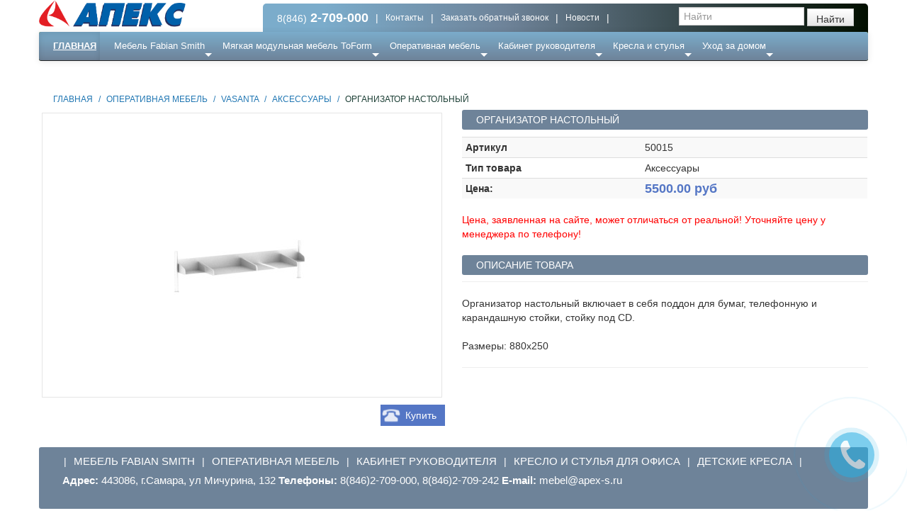

--- FILE ---
content_type: text/html; charset=utf-8
request_url: http://apex-mebel.ru/catalogue/organizator-nastolnyi-poddon-dlia-bumagtelefonnaia-i-karandashnaia-stoikistoika-pod-cd_512/
body_size: 11213
content:


<!DOCTYPE html>
<!--[if lt IE 7]>      <html lang="ru-ru" class="no-js lt-ie9 lt-ie8 lt-ie7"> <![endif]-->
<!--[if IE 7]>         <html lang="ru-ru" class="no-js lt-ie9 lt-ie8"> <![endif]-->
<!--[if IE 8]>         <html lang="ru-ru" class="no-js lt-ie9"> <![endif]-->
<!--[if gt IE 8]><!--> <html lang="ru-ru" class="no-js"> <!--<![endif]-->
    <head>
        <title>
    Организатор настольный 50015  | Мебель для офиса и дома 
</title>

        <meta http-equiv="content-type" content="text/html; charset=UTF-8" />
        <meta name="created" content="3rd Фев 2026 12:02" />
        <meta name="description" content="
    Организатор настольный включает в себя поддон для бумаг, телефонную и карандашную стойки, стойку под CD.
Размеры: 880х250
" />
        <meta name="keywords" content="" />
        <meta name="viewport" content="width=device-width" />
        <meta name='yandex-verification' content='4b46b724a4578652' />
        
        <link rel="stylesheet" href="/static/oscar/callback/jquery.remodal.css">
        <link rel="stylesheet" href="/static/oscar/callback/callback.css">
        <link rel="stylesheet" href="http://yui.yahooapis.com/combo?pure/0.6.0/forms-nr-min.css&pure/0.6.0/buttons-min.css">
        <!-- Le HTML5 shim, for IE6-8 support of HTML elements -->
        <!--[if lt IE 9]>
        <script src="//html5shim.googlecode.com/svn/trunk/html5.js"></script>
        <![endif]-->

        
            <link rel="shortcut icon" href="/static/oscar/favicon.ico" />
        

        
            
            
                
                
                    
                        <link rel="stylesheet" type="text/css" href="/static/oscar/css/styles.css" />
                        <!--<link rel="stylesheet" type="text/css" href="/static/oscar/css/responsive.css" />-->
                    
                
            
        

        
        

        
    <script>
  (function(i,s,o,g,r,a,m){i['GoogleAnalyticsObject']=r;i[r]=i[r]||function(){
  (i[r].q=i[r].q||[]).push(arguments)},i[r].l=1*new Date();a=s.createElement(o),
  m=s.getElementsByTagName(o)[0];a.async=1;a.src=g;m.parentNode.insertBefore(a,m)
  })(window,document,'script','//www.google-analytics.com/analytics.js','ga');

  ga('create', 'UA-54322071-6', 'auto');
  ga('send', 'pageview');

</script>
    </head>

    <body id="default" class="default modal-open">
        
        
    
    

    
    <header class="header container">
        <div class="page_inner">
            <div class="row">
                <a href="/"><img border="0" alt="ТД Апекс - Мебель для дома и офиса" title="ТД Апекс - Мебель для дома и офиса" src="/static/oscar/Home_files/logo.png" style="width:207px;"></a><small> </small>


                
            </div>
        </div>
        
            


<div class="navbar custom_top_menu " style="overflow: hidden; margin-left: 316px;">
    <div class="navbar-inner" style="background:none; border: none;overflow: hidden">
         <ul class="nav">
            <li style="padding-right: 10px;">8(846)<span><strong class="tel"> 2-709-000</strong></span></li>
            <li><span class="separator"> | </span></li>
            <li><a href="#contacts" role="button" data-toggle="modal">Контакты</a></li>
            <li><span class="separator"> | </span></li>
            <li><a href="#modal">Заказать обратный звонок</a></li>
            <li><span class="separator"> | </span></li>
             <li><a href="/news/" title="Новости">Новости</a></li>
            <li><span class="separator"> | </span></li>

        </ul>
        

<form method="get" action="/search/" class="navbar-form pull-right">
    <input id="id_q" name="q" placeholder="Найти" tabindex="1" type="search" />
    <input type="submit" value="Найти" class="btn" id="btn_q" />
</form>

    </div>
</div>

<div class="navbar primary navbar-static-top navbar-inverse">
    <div class="navbar-inner">

        

        <div class="navbar">
            
                <ul id="browse" class="nav">
		    <li class="active"><a href="/">Главная</a></li>
                    <li class="">
                        <!--<a href="#" class="dropdown-toggle" data-toggle="dropdown">
                            Каталог мебели
                            <b class="caret"></b>
                        </a>-->
                        <!--<ul class="dropdown-menu top-block" data-navigation="dropdown-menu" style="width:500px;">-->
                            
                            <!--<li><a tabindex="-1" href="/catalogue/">Все товары</a></li>-->
                            

                                <!--<li class="divider"></li>-->
                                
                                      
                                      

                                        <li class="dropdown-submenu top_menu level1  ">

                                        
                                            <a class="top_delta  " tabindex="-1" href="/catalogue/category/mebel-fabian-smith_1/">Мебель Fabian Smith</a>
                                        
                                        <ul class="dropdown-menu 1  ">
                                            
                                            
                                    
                                
                                      
                                      
                                                <li class="level2"><a  tabindex="-1" href="/catalogue/category/mebel-fabian-smith/biblioteka-staraia-angliia_2/">Библиотека Старая Англия</a></li>
                                            
                                            
                                    
                                
                                      
                                      
                                                <li class="level84"><a  tabindex="-1" href="/catalogue/category/mebel-fabian-smith/mebel-kabinetnaia_84/">Мебель кабинетная</a></li>
                                            
                                            
                                    
                                
                                      
                                      
                                                <li class="level85"><a  tabindex="-1" href="/catalogue/category/mebel-fabian-smith/miagkaia-mebel_85/">Мягкая мебель</a></li>
                                            
                                            

                                                </ul></li>
                                            
                                    
                                
                                      
                                      

                                        <li class="dropdown-submenu top_menu level180  ">

                                        
                                            <a class="top_delta  " tabindex="-1" href="/catalogue/category/miagkaia-modulnaia-mebel-toform_180/">Мягкая модульная мебель ToForm</a>
                                        
                                        <ul class="dropdown-menu 180  ">
                                            
                                            
                                    
                                
                                      
                                      

                                        <li class="dropdown-submenu top_menu level181  ">

                                        
                                            <a tabindex="-1" href="/catalogue/category/miagkaia-modulnaia-mebel-toform/prostye-resheniia_181/">Простые решения</a>

                                        
                                        <ul class="dropdown-menu 181  ">
                                            
                                            
                                    
                                
                                      
                                      
                                                <li class="level195"><a  tabindex="-1" href="/catalogue/category/miagkaia-modulnaia-mebel-toform/prostye-resheniia/miagkaia-mebel-m1-s_195/">Мягкая мебель M1-S</a></li>
                                            
                                            
                                    
                                
                                      
                                      
                                                <li class="level196"><a  tabindex="-1" href="/catalogue/category/miagkaia-modulnaia-mebel-toform/prostye-resheniia/miagkaia-mebel-m2_196/">Мягкая мебель M2</a></li>
                                            
                                            
                                    
                                
                                      
                                      
                                                <li class="level199"><a  tabindex="-1" href="/catalogue/category/miagkaia-modulnaia-mebel-toform/prostye-resheniia/miagkaia-mebel-m3_199/">Мягкая мебель М3</a></li>
                                            
                                            
                                    
                                
                                      
                                      
                                                <li class="level197"><a  tabindex="-1" href="/catalogue/category/miagkaia-modulnaia-mebel-toform/prostye-resheniia/miagkaia-mebel-m6_197/">Мягкая мебель M6</a></li>
                                            
                                            

                                                </ul></li>
                                            
                                    
                                
                                      
                                      
                                                <li class="level182"><a  tabindex="-1" href="/catalogue/category/miagkaia-modulnaia-mebel-toform/komfortnye-resheniia-m1_182/">Комфортные решения - М1</a></li>
                                            
                                            
                                    
                                
                                      
                                      
                                                <li class="level183"><a  tabindex="-1" href="/catalogue/category/miagkaia-modulnaia-mebel-toform/neogranichennoe-prostranstvo-m2_183/">Неограниченное пространство - М2</a></li>
                                            
                                            
                                    
                                
                                      
                                      
                                                <li class="level184"><a  tabindex="-1" href="/catalogue/category/miagkaia-modulnaia-mebel-toform/otkrytyi-vzliad-m3_184/">Открытый взляд - М3</a></li>
                                            
                                            
                                    
                                
                                      
                                      
                                                <li class="level185"><a  tabindex="-1" href="/catalogue/category/miagkaia-modulnaia-mebel-toform/idealnaia-prostota-m4_185/">Идеальная простота - М4</a></li>
                                            
                                            
                                    
                                
                                      
                                      
                                                <li class="level186"><a  tabindex="-1" href="/catalogue/category/miagkaia-modulnaia-mebel-toform/miagkaia-komnata-m6_186/">Мягкая комната - М6</a></li>
                                            
                                            
                                    
                                
                                      
                                      
                                                <li class="level187"><a  tabindex="-1" href="/catalogue/category/miagkaia-modulnaia-mebel-toform/stil-obshcheniia-m9_187/">Стиль общения - М9</a></li>
                                            
                                            
                                    
                                
                                      
                                      
                                                <li class="level206"><a  tabindex="-1" href="/catalogue/category/miagkaia-modulnaia-mebel-toform/legkii-stil-m9l_206/">Легкий стиль M9L</a></li>
                                            
                                            
                                    
                                
                                      
                                      
                                                <li class="level189"><a  tabindex="-1" href="/catalogue/category/miagkaia-modulnaia-mebel-toform/mesto-vstrechi-m10_189/">Место встречи - М10</a></li>
                                            
                                            
                                    
                                
                                      
                                      
                                                <li class="level190"><a  tabindex="-1" href="/catalogue/category/miagkaia-modulnaia-mebel-toform/otdykh-v-puti-m12_190/">Отдых в пути - М12</a></li>
                                            
                                            
                                    
                                
                                      
                                      
                                                <li class="level191"><a  tabindex="-1" href="/catalogue/category/miagkaia-modulnaia-mebel-toform/vodnaia-glad-m14_191/">Водная гладь - М14</a></li>
                                            
                                            
                                    
                                
                                      
                                      
                                                <li class="level192"><a  tabindex="-1" href="/catalogue/category/miagkaia-modulnaia-mebel-toform/obedinenie-linii-m15_192/">Объединение линий - М15</a></li>
                                            
                                            
                                    
                                
                                      
                                      
                                                <li class="level193"><a  tabindex="-1" href="/catalogue/category/miagkaia-modulnaia-mebel-toform/modnye-tendentsii-m23_193/">Модные тенденции - М23</a></li>
                                            
                                            
                                    
                                
                                      
                                      
                                                <li class="level194"><a  tabindex="-1" href="/catalogue/category/miagkaia-modulnaia-mebel-toform/sovremennaia-obratnaia-sviaz-m33_194/">Современная обратная связь - М33</a></li>
                                            
                                            

                                                </ul></li>
                                            
                                    
                                
                                      
                                      

                                        <li class="dropdown-submenu top_menu level18  ">

                                        
                                            <a class="top_delta  " tabindex="-1" href="/catalogue/category/operativnaia-mebel_18/">Оперативная мебель</a>
                                        
                                        <ul class="dropdown-menu 18  ">
                                            
                                            
                                    
                                
                                      
                                      

                                        <li class="dropdown-submenu top_menu level236  ">

                                        
                                            <a tabindex="-1" href="/catalogue/category/operativnaia-mebel/onix_236/">ONIX</a>

                                        
                                        <ul class="dropdown-menu 236  ">
                                            
                                            
                                    
                                
                                      
                                      
                                                <li class="level243"><a  tabindex="-1" href="/catalogue/category/operativnaia-mebel/onix/aksessuary_243/">аксессуары</a></li>
                                            
                                            
                                    
                                
                                      
                                      
                                                <li class="level242"><a  tabindex="-1" href="/catalogue/category/operativnaia-mebel/onix/shkafy_242/">Шкафы</a></li>
                                            
                                            
                                    
                                
                                      
                                      
                                                <li class="level241"><a  tabindex="-1" href="/catalogue/category/operativnaia-mebel/onix/tumby_241/">тумбы</a></li>
                                            
                                            
                                    
                                
                                      
                                      
                                                <li class="level240"><a  tabindex="-1" href="/catalogue/category/operativnaia-mebel/onix/stoly-ldsp_240/">Столы ЛДСП</a></li>
                                            
                                            
                                    
                                
                                      
                                      
                                                <li class="level239"><a  tabindex="-1" href="/catalogue/category/operativnaia-mebel/onix/stoly-na-o-obraznom-metallokarkase_239/">Столы на  О-образном металлокаркасе</a></li>
                                            
                                            
                                    
                                
                                      
                                      
                                                <li class="level237"><a  tabindex="-1" href="/catalogue/category/operativnaia-mebel/onix/stoly-na-p-obraznom-metallokarkase_237/">Столы на  П-образном металлокаркасе</a></li>
                                            
                                            

                                                </ul></li>
                                            
                                    
                                
                                      
                                      

                                        <li class="dropdown-submenu top_menu level227  ">

                                        
                                            <a tabindex="-1" href="/catalogue/category/operativnaia-mebel/style_227/">STYLE</a>

                                        
                                        <ul class="dropdown-menu 227  ">
                                            
                                            
                                    
                                
                                      
                                      
                                                <li class="level228"><a  tabindex="-1" href="/catalogue/category/operativnaia-mebel/style/stoly_228/">Столы</a></li>
                                            
                                            
                                    
                                
                                      
                                      
                                                <li class="level229"><a  tabindex="-1" href="/catalogue/category/operativnaia-mebel/style/tumby_229/">тумбы</a></li>
                                            
                                            
                                    
                                
                                      
                                      
                                                <li class="level230"><a  tabindex="-1" href="/catalogue/category/operativnaia-mebel/style/shkafy_230/">Шкафы</a></li>
                                            
                                            
                                    
                                
                                      
                                      
                                                <li class="level231"><a  tabindex="-1" href="/catalogue/category/operativnaia-mebel/style/aksessuary_231/">аксессуары</a></li>
                                            
                                            
                                    
                                
                                      
                                      
                                                <li class="level234"><a  tabindex="-1" href="/catalogue/category/operativnaia-mebel/style/resepshn_234/">Ресепшн</a></li>
                                            
                                            

                                                </ul></li>
                                            
                                    
                                
                                      
                                      

                                        <li class="dropdown-submenu top_menu level65  ">

                                        
                                            <a tabindex="-1" href="/catalogue/category/operativnaia-mebel/forum_65/">Форум</a>

                                        
                                        <ul class="dropdown-menu 65  ">
                                            
                                            
                                    
                                
                                      
                                      
                                                <li class="level97"><a  tabindex="-1" href="/catalogue/category/operativnaia-mebel/forum/stoly_97/">Столы</a></li>
                                            
                                            
                                    
                                
                                      
                                      
                                                <li class="level99"><a  tabindex="-1" href="/catalogue/category/operativnaia-mebel/forum/tumby_99/">Тумбы</a></li>
                                            
                                            
                                    
                                
                                      
                                      
                                                <li class="level98"><a  tabindex="-1" href="/catalogue/category/operativnaia-mebel/forum/shkafy_98/">Шкафы</a></li>
                                            
                                            
                                    
                                
                                      
                                      
                                                <li class="level102"><a  tabindex="-1" href="/catalogue/category/operativnaia-mebel/forum/aksessuary_102/">Аксессуары</a></li>
                                            
                                            

                                                </ul></li>
                                            
                                    
                                
                                      
                                      

                                        <li class="dropdown-submenu top_menu level137  ">

                                        
                                            <a tabindex="-1" href="/catalogue/category/operativnaia-mebel/imago_137/">Имаго</a>

                                        
                                        <ul class="dropdown-menu 137  ">
                                            
                                            
                                    
                                
                                      
                                      
                                                <li class="level138"><a  tabindex="-1" href="/catalogue/category/operativnaia-mebel/imago/stoly_138/">Столы</a></li>
                                            
                                            
                                    
                                
                                      
                                      
                                                <li class="level139"><a  tabindex="-1" href="/catalogue/category/operativnaia-mebel/imago/tumby_139/">Тумбы</a></li>
                                            
                                            
                                    
                                
                                      
                                      
                                                <li class="level140"><a  tabindex="-1" href="/catalogue/category/operativnaia-mebel/imago/shkafy_140/">Шкафы</a></li>
                                            
                                            
                                    
                                
                                      
                                      
                                                <li class="level141"><a  tabindex="-1" href="/catalogue/category/operativnaia-mebel/imago/aksessuary_141/">Аксессуары</a></li>
                                            
                                            

                                                </ul></li>
                                            
                                    
                                
                                      
                                      

                                        <li class="dropdown-submenu top_menu level39  ">

                                        
                                            <a tabindex="-1" href="/catalogue/category/operativnaia-mebel/vasanta_39/">Vasanta</a>

                                        
                                        <ul class="dropdown-menu 39  ">
                                            
                                            
                                    
                                
                                      
                                      
                                                <li class="level91"><a  tabindex="-1" href="/catalogue/category/operativnaia-mebel/vasanta/stoly_91/">Столы</a></li>
                                            
                                            
                                    
                                
                                      
                                      
                                                <li class="level45"><a  tabindex="-1" href="/catalogue/category/operativnaia-mebel/vasanta/tumby_45/">Тумбы</a></li>
                                            
                                            
                                    
                                
                                      
                                      
                                                <li class="level90"><a  tabindex="-1" href="/catalogue/category/operativnaia-mebel/vasanta/shkafy_90/">Шкафы</a></li>
                                            
                                            
                                    
                                
                                      
                                      
                                                <li class="level46"><a  tabindex="-1" href="/catalogue/category/operativnaia-mebel/vasanta/resepshn_46/">Ресепшн</a></li>
                                            
                                            
                                    
                                
                                      
                                      
                                                <li class="level54"><a  tabindex="-1" href="/catalogue/category/operativnaia-mebel/vasanta/aksessuary_54/">Аксессуары</a></li>
                                            
                                            

                                                </ul></li>
                                            
                                    
                                
                                      
                                      

                                        <li class="dropdown-submenu top_menu level208  ">

                                        
                                            <a tabindex="-1" href="/catalogue/category/operativnaia-mebel/kants_208/">Канц</a>

                                        
                                        <ul class="dropdown-menu 208  ">
                                            
                                            
                                    
                                
                                      
                                      
                                                <li class="level209"><a  tabindex="-1" href="/catalogue/category/operativnaia-mebel/kants/stoly_209/">Столы</a></li>
                                            
                                            
                                    
                                
                                      
                                      
                                                <li class="level210"><a  tabindex="-1" href="/catalogue/category/operativnaia-mebel/kants/tumby_210/">Тумбы</a></li>
                                            
                                            
                                    
                                
                                      
                                      
                                                <li class="level211"><a  tabindex="-1" href="/catalogue/category/operativnaia-mebel/kants/shkafy_211/">Шкафы</a></li>
                                            
                                            
                                    
                                
                                      
                                      
                                                <li class="level212"><a  tabindex="-1" href="/catalogue/category/operativnaia-mebel/kants/aksessuary_212/">Аксессуары</a></li>
                                            
                                            

                                                </ul></li>
                                            
                                    
                                
                                      
                                      

                                        <li class="dropdown-submenu top_menu level146  ">

                                        
                                            <a tabindex="-1" href="/catalogue/category/operativnaia-mebel/riva_146/">Riva</a>

                                        
                                        <ul class="dropdown-menu 146  ">
                                            
                                            
                                    
                                
                                      
                                      
                                                <li class="level147"><a  tabindex="-1" href="/catalogue/category/operativnaia-mebel/riva/stoly_147/">Столы</a></li>
                                            
                                            
                                    
                                
                                      
                                      
                                                <li class="level148"><a  tabindex="-1" href="/catalogue/category/operativnaia-mebel/riva/tumby_148/">Тумбы</a></li>
                                            
                                            
                                    
                                
                                      
                                      
                                                <li class="level149"><a  tabindex="-1" href="/catalogue/category/operativnaia-mebel/riva/shkafy_149/">Шкафы</a></li>
                                            
                                            
                                    
                                
                                      
                                      
                                                <li class="level155"><a  tabindex="-1" href="/catalogue/category/operativnaia-mebel/riva/aksessuary_155/">Аксессуары</a></li>
                                            
                                            
                                    
                                
                                      
                                      
                                                <li class="level235"><a  tabindex="-1" href="/catalogue/category/operativnaia-mebel/riva/resepshn_235/">Ресепшн</a></li>
                                            
                                            

                                                </ul></li>
                                            
                                    
                                
                                      
                                      

                                        <li class="dropdown-submenu top_menu level217  ">

                                        
                                            <a tabindex="-1" href="/catalogue/category/operativnaia-mebel/alfa_217/">Альфа</a>

                                        
                                        <ul class="dropdown-menu 217  ">
                                            
                                            
                                    
                                
                                      
                                      
                                                <li class="level218"><a  tabindex="-1" href="/catalogue/category/operativnaia-mebel/alfa/stoly_218/">Столы</a></li>
                                            
                                            
                                    
                                
                                      
                                      
                                                <li class="level219"><a  tabindex="-1" href="/catalogue/category/operativnaia-mebel/alfa/tumby_219/">Тумбы</a></li>
                                            
                                            
                                    
                                
                                      
                                      
                                                <li class="level220"><a  tabindex="-1" href="/catalogue/category/operativnaia-mebel/alfa/shkafy_220/">Шкафы</a></li>
                                            
                                            
                                    
                                
                                      
                                      
                                                <li class="level221"><a  tabindex="-1" href="/catalogue/category/operativnaia-mebel/alfa/aksessuary_221/">Аксессуары</a></li>
                                            
                                            

                                                </ul></li>
                                            
                                    
                                
                                      
                                      

                                        <li class="dropdown-submenu top_menu level222  ">

                                        
                                            <a tabindex="-1" href="/catalogue/category/operativnaia-mebel/rubin_222/">Рубин</a>

                                        
                                        <ul class="dropdown-menu 222  ">
                                            
                                            
                                    
                                
                                      
                                      
                                                <li class="level223"><a  tabindex="-1" href="/catalogue/category/operativnaia-mebel/rubin/stoly_223/">Столы</a></li>
                                            
                                            
                                    
                                
                                      
                                      
                                                <li class="level224"><a  tabindex="-1" href="/catalogue/category/operativnaia-mebel/rubin/tumby_224/">Тумбы</a></li>
                                            
                                            
                                    
                                
                                      
                                      
                                                <li class="level225"><a  tabindex="-1" href="/catalogue/category/operativnaia-mebel/rubin/shkafy_225/">Шкафы</a></li>
                                            
                                            
                                    
                                
                                      
                                      
                                                <li class="level226"><a  tabindex="-1" href="/catalogue/category/operativnaia-mebel/rubin/aksessuary_226/">Аксессуары</a></li>
                                            
                                            

                                                </ul></li>
                                            
                                    
                                
                                      
                                      
                                                <li class="level233"><a  tabindex="-1" href="/catalogue/category/operativnaia-mebel/resepnshn_233/">Ресепншн</a></li>
                                            
                                            

                                                </ul></li>
                                            
                                    
                                
                                      
                                      

                                        <li class="dropdown-submenu top_menu level55  ">

                                        
                                            <a class="top_delta  " tabindex="-1" href="/catalogue/category/kabinet-rukovoditelia_55/">Кабинет руководителя</a>
                                        
                                        <ul class="dropdown-menu 55  ">
                                            
                                            
                                    
                                
                                      
                                      

                                        <li class="dropdown-submenu top_menu level176  ">

                                        
                                            <a tabindex="-1" href="/catalogue/category/kabinet-rukovoditelia/duglas_176/">Дуглас</a>

                                        
                                        <ul class="dropdown-menu 176  ">
                                            
                                            
                                    
                                
                                      
                                      
                                                <li class="level177"><a  tabindex="-1" href="/catalogue/category/kabinet-rukovoditelia/duglas/stoly_177/">Столы</a></li>
                                            
                                            
                                    
                                
                                      
                                      
                                                <li class="level178"><a  tabindex="-1" href="/catalogue/category/kabinet-rukovoditelia/duglas/tumby_178/">Тумбы</a></li>
                                            
                                            
                                    
                                
                                      
                                      
                                                <li class="level179"><a  tabindex="-1" href="/catalogue/category/kabinet-rukovoditelia/duglas/shkafy_179/">Шкафы</a></li>
                                            
                                            

                                                </ul></li>
                                            
                                    
                                
                                      
                                      

                                        <li class="dropdown-submenu top_menu level168  ">

                                        
                                            <a tabindex="-1" href="/catalogue/category/kabinet-rukovoditelia/gamilton_168/">Гамильтон</a>

                                        
                                        <ul class="dropdown-menu 168  ">
                                            
                                            
                                    
                                
                                      
                                      
                                                <li class="level169"><a  tabindex="-1" href="/catalogue/category/kabinet-rukovoditelia/gamilton/stoly_169/">Столы</a></li>
                                            
                                            
                                    
                                
                                      
                                      
                                                <li class="level170"><a  tabindex="-1" href="/catalogue/category/kabinet-rukovoditelia/gamilton/tumby_170/">Тумбы</a></li>
                                            
                                            
                                    
                                
                                      
                                      
                                                <li class="level171"><a  tabindex="-1" href="/catalogue/category/kabinet-rukovoditelia/gamilton/shkafy_171/">Шкафы</a></li>
                                            
                                            

                                                </ul></li>
                                            
                                    
                                
                                      
                                      

                                        <li class="dropdown-submenu top_menu level56  ">

                                        
                                            <a tabindex="-1" href="/catalogue/category/kabinet-rukovoditelia/vasanta_56/">Vasanta</a>

                                        
                                        <ul class="dropdown-menu 56  ">
                                            
                                            
                                    
                                
                                      
                                      
                                                <li class="level92"><a  tabindex="-1" href="/catalogue/category/kabinet-rukovoditelia/vasanta/stoly_92/">Столы</a></li>
                                            
                                            
                                    
                                
                                      
                                      
                                                <li class="level59"><a  tabindex="-1" href="/catalogue/category/kabinet-rukovoditelia/vasanta/tumby_59/">Тумбы</a></li>
                                            
                                            
                                    
                                
                                      
                                      
                                                <li class="level93"><a  tabindex="-1" href="/catalogue/category/kabinet-rukovoditelia/vasanta/shkafy_93/">Шкафы</a></li>
                                            
                                            

                                                </ul></li>
                                            
                                    
                                
                                      
                                      

                                        <li class="dropdown-submenu top_menu level164  ">

                                        
                                            <a tabindex="-1" href="/catalogue/category/kabinet-rukovoditelia/cosmo_164/">Cosmo</a>

                                        
                                        <ul class="dropdown-menu 164  ">
                                            
                                            
                                    
                                
                                      
                                      
                                                <li class="level165"><a  tabindex="-1" href="/catalogue/category/kabinet-rukovoditelia/cosmo/stoly_165/">Столы</a></li>
                                            
                                            
                                    
                                
                                      
                                      
                                                <li class="level166"><a  tabindex="-1" href="/catalogue/category/kabinet-rukovoditelia/cosmo/tumby_166/">Тумбы</a></li>
                                            
                                            
                                    
                                
                                      
                                      
                                                <li class="level167"><a  tabindex="-1" href="/catalogue/category/kabinet-rukovoditelia/cosmo/shkafy_167/">Шкафы</a></li>
                                            
                                            

                                                </ul></li>
                                            
                                    
                                
                                      
                                      

                                        <li class="dropdown-submenu top_menu level94  ">

                                        
                                            <a tabindex="-1" href="/catalogue/category/kabinet-rukovoditelia/born_94/">Борн</a>

                                        
                                        <ul class="dropdown-menu 94  ">
                                            
                                            
                                    
                                
                                      
                                      
                                                <li class="level95"><a  tabindex="-1" href="/catalogue/category/kabinet-rukovoditelia/born/stoly_95/">Столы</a></li>
                                            
                                            
                                    
                                
                                      
                                      
                                                <li class="level100"><a  tabindex="-1" href="/catalogue/category/kabinet-rukovoditelia/born/tumby_100/">Тумбы</a></li>
                                            
                                            
                                    
                                
                                      
                                      
                                                <li class="level101"><a  tabindex="-1" href="/catalogue/category/kabinet-rukovoditelia/born/shkafy_101/">Шкафы</a></li>
                                            
                                            

                                                </ul></li>
                                            
                                    
                                
                                      
                                      

                                        <li class="dropdown-submenu top_menu level121  ">

                                        
                                            <a tabindex="-1" href="/catalogue/category/kabinet-rukovoditelia/etalon_121/">Эталон</a>

                                        
                                        <ul class="dropdown-menu 121  ">
                                            
                                            
                                    
                                
                                      
                                      
                                                <li class="level122"><a  tabindex="-1" href="/catalogue/category/kabinet-rukovoditelia/etalon/stoly_122/">Столы</a></li>
                                            
                                            
                                    
                                
                                      
                                      
                                                <li class="level123"><a  tabindex="-1" href="/catalogue/category/kabinet-rukovoditelia/etalon/tumby_123/">Тумбы</a></li>
                                            
                                            
                                    
                                
                                      
                                      
                                                <li class="level124"><a  tabindex="-1" href="/catalogue/category/kabinet-rukovoditelia/etalon/shkafy_124/">Шкафы</a></li>
                                            
                                            

                                                </ul></li>
                                            
                                    
                                
                                      
                                      

                                        <li class="dropdown-submenu top_menu level125  ">

                                        
                                            <a tabindex="-1" href="/catalogue/category/kabinet-rukovoditelia/vektor_125/">Вектор</a>

                                        
                                        <ul class="dropdown-menu 125  ">
                                            
                                            
                                    
                                
                                      
                                      
                                                <li class="level126"><a  tabindex="-1" href="/catalogue/category/kabinet-rukovoditelia/vektor/stoly_126/">Столы</a></li>
                                            
                                            
                                    
                                
                                      
                                      
                                                <li class="level128"><a  tabindex="-1" href="/catalogue/category/kabinet-rukovoditelia/vektor/tumby_128/">Тумбы</a></li>
                                            
                                            
                                    
                                
                                      
                                      
                                                <li class="level127"><a  tabindex="-1" href="/catalogue/category/kabinet-rukovoditelia/vektor/shkafy_127/">Шкафы</a></li>
                                            
                                            

                                                </ul></li>
                                            
                                    
                                
                                      
                                      

                                        <li class="dropdown-submenu top_menu level129  ">

                                        
                                            <a tabindex="-1" href="/catalogue/category/kabinet-rukovoditelia/lider-liuks_129/">Лидер-Люкс</a>

                                        
                                        <ul class="dropdown-menu 129  ">
                                            
                                            
                                    
                                
                                      
                                      
                                                <li class="level130"><a  tabindex="-1" href="/catalogue/category/kabinet-rukovoditelia/lider-liuks/stoly_130/">Столы</a></li>
                                            
                                            
                                    
                                
                                      
                                      
                                                <li class="level131"><a  tabindex="-1" href="/catalogue/category/kabinet-rukovoditelia/lider-liuks/tumby_131/">Тумбы</a></li>
                                            
                                            
                                    
                                
                                      
                                      
                                                <li class="level132"><a  tabindex="-1" href="/catalogue/category/kabinet-rukovoditelia/lider-liuks/shkafy_132/">Шкафы</a></li>
                                            
                                            

                                                </ul></li>
                                            
                                    
                                
                                      
                                      

                                        <li class="dropdown-submenu top_menu level133  ">

                                        
                                            <a tabindex="-1" href="/catalogue/category/kabinet-rukovoditelia/modern_133/">Модерн</a>

                                        
                                        <ul class="dropdown-menu 133  ">
                                            
                                            
                                    
                                
                                      
                                      
                                                <li class="level134"><a  tabindex="-1" href="/catalogue/category/kabinet-rukovoditelia/modern/stoly_134/">Столы</a></li>
                                            
                                            
                                    
                                
                                      
                                      
                                                <li class="level135"><a  tabindex="-1" href="/catalogue/category/kabinet-rukovoditelia/modern/tumby_135/">Тумбы</a></li>
                                            
                                            
                                    
                                
                                      
                                      
                                                <li class="level136"><a  tabindex="-1" href="/catalogue/category/kabinet-rukovoditelia/modern/shkafy_136/">Шкафы</a></li>
                                            
                                            

                                                </ul></li>
                                            
                                    
                                
                                      
                                      

                                        <li class="dropdown-submenu top_menu level213  ">

                                        
                                            <a tabindex="-1" href="/catalogue/category/kabinet-rukovoditelia/tsezar_213/">Цезарь</a>

                                        
                                        <ul class="dropdown-menu 213  ">
                                            
                                            
                                    
                                
                                      
                                      
                                                <li class="level214"><a  tabindex="-1" href="/catalogue/category/kabinet-rukovoditelia/tsezar/stoly_214/">Столы</a></li>
                                            
                                            
                                    
                                
                                      
                                      
                                                <li class="level215"><a  tabindex="-1" href="/catalogue/category/kabinet-rukovoditelia/tsezar/shkafy_215/">Шкафы</a></li>
                                            
                                            
                                    
                                
                                      
                                      
                                                <li class="level216"><a  tabindex="-1" href="/catalogue/category/kabinet-rukovoditelia/tsezar/tumby_216/">Тумбы</a></li>
                                            
                                            

                                                </ul></li>
                                            

                                                </ul></li>
                                            
                                    
                                
                                      
                                      

                                        <li class="dropdown-submenu top_menu level73  ">

                                        
                                            <a class="top_delta  " tabindex="-1" href="/catalogue/category/kresla-i-stulia_73/">Кресла и стулья </a>
                                        
                                        <ul class="dropdown-menu 73  ">
                                            
                                            
                                    
                                
                                      
                                      
                                                <li class="level74"><a  tabindex="-1" href="/catalogue/category/kresla-i-stulia/kresla-dlia-rukovoditelia_74/">Кресла для руководителя</a></li>
                                            
                                            
                                    
                                
                                      
                                      
                                                <li class="level75"><a  tabindex="-1" href="/catalogue/category/kresla-i-stulia/kresla-dlia-personala_75/">Кресла для персонала</a></li>
                                            
                                            
                                    
                                
                                      
                                      
                                                <li class="level96"><a  tabindex="-1" href="/catalogue/category/kresla-i-stulia/konferents-kresla_96/">Конференц-кресла</a></li>
                                            
                                            
                                    
                                
                                      
                                      
                                                <li class="level76"><a  tabindex="-1" href="/catalogue/category/kresla-i-stulia/ofisnye-stulia_76/">Офисные стулья</a></li>
                                            
                                            
                                    
                                
                                      
                                      
                                                <li class="level205"><a  tabindex="-1" href="/catalogue/category/kresla-i-stulia/detskie-kresla_205/">Детские кресла</a></li>
                                            
                                            
                                    
                                
                                      
                                      
                                                <li class="level200"><a  tabindex="-1" href="/catalogue/category/kresla-i-stulia/banketnye-stulia_200/">Банкетные стулья</a></li>
                                            
                                            
                                    
                                
                                      
                                      
                                                <li class="level201"><a  tabindex="-1" href="/catalogue/category/kresla-i-stulia/barnye-stulia_201/">Барные стулья</a></li>
                                            
                                            
                                    
                                
                                      
                                      
                                                <li class="level202"><a  tabindex="-1" href="/catalogue/category/kresla-i-stulia/pufy_202/">Пуфы</a></li>
                                            
                                            
                                    
                                
                                      
                                      
                                                <li class="level203"><a  tabindex="-1" href="/catalogue/category/kresla-i-stulia/skladnye-stulia_203/">Складные стулья</a></li>
                                            
                                            
                                    
                                
                                      
                                      
                                                <li class="level204"><a  tabindex="-1" href="/catalogue/category/kresla-i-stulia/taburety_204/">Табуреты</a></li>
                                            
                                            

                                                </ul></li>
                                            
                                    
                                
                                      
                                      

                                        <li class="dropdown-submenu top_menu level156  ">

                                        
                                            <a class="top_delta  " tabindex="-1" href="/catalogue/category/ukhod-za-domom_156/">Уход за домом</a>
                                        
                                        <ul class="dropdown-menu 156  ">
                                            
                                            
                                    
                                
                                      
                                      
                                                <li class="level157"><a  tabindex="-1" href="/catalogue/category/ukhod-za-domom/dlia-mebeli_157/">Для мебели</a></li>
                                            
                                            
                                    
                                
                                      
                                      
                                                <li class="level158"><a  tabindex="-1" href="/catalogue/category/ukhod-za-domom/dlia-stekla_158/">Для стекла</a></li>
                                            
                                            
                                    
                                
                                      
                                      
                                                <li class="level159"><a  tabindex="-1" href="/catalogue/category/ukhod-za-domom/dlia-kukhni-i-vannoi_159/">Для кухни и ванной</a></li>
                                            
                                            
                                    
                                
                                      
                                      
                                                <li class="level160"><a  tabindex="-1" href="/catalogue/category/ukhod-za-domom/dlia-bytovoi-tekhniki_160/">Для бытовой техники</a></li>
                                            
                                            
                                    
                                
                                      
                                      
                                                <li class="level161"><a  tabindex="-1" href="/catalogue/category/ukhod-za-domom/dlia-santekhniki_161/">Для сантехники</a></li>
                                            
                                            
                                    
                                
                                      
                                      
                                                <li class="level162"><a  tabindex="-1" href="/catalogue/category/ukhod-za-domom/dlia-pola_162/">Для пола</a></li>
                                            
                                            

                                                </ul></li>
                                            
                                    
                                
                                      

                                                     <li class="top_menu top_menu_more">
                                                      <a tabindex="-1" class="more" href="#">Еще ...</a>
                                      
                                
                                      
                                      
                                                <li class="level232"><a  tabindex="-1" href="/catalogue/category/resepnshn_232/">Ресепншн</a></li>
                                            
                                            
                                    
                                
                            
                            <!--<li class="divider"></li>-->
                            
                                <!--<li><a href="/offers/">Предложения</a></li>-->
                            
                        </ul>
                    </li>
		            
                    
                <!--</ul>-->
            

        </div><!-- /nav-collapse -->

    </div><!-- /navbar-inner -->
</div>

        

    </header>

    
    

        <div class="container">
            <div class="page_inner">
                
<ul class="breadcrumb">
    <li>
        <a href="/">Главная</a>
        <span class="divider">/</span>
    </li>
    
        
        <li>
            <a href="/catalogue/category/operativnaia-mebel_18/">Оперативная мебель</a>
            <span class="divider">/</span>
        </li>
        
        <li>
            <a href="/catalogue/category/operativnaia-mebel/vasanta_39/">Vasanta</a>
            <span class="divider">/</span>
        </li>
        
        <li>
            <a href="/catalogue/category/operativnaia-mebel/vasanta/aksessuary_54/">Аксессуары</a>
            <span class="divider">/</span>
        </li>
        
        <li class="active">Организатор настольный</li>

        
        
    
</ul>

                

                



<div id="messages">


</div>

                
                <div class="content">
                    

                    
                    <div id="promotions">
                        
                    </div>

                    
                    <div id="content_inner">

<article class="product_page"><!-- Start of product page -->

    <div class="row-fluid">

        
        <div class="span6">
            




    

    

        
        <div id="product_gallery" class="carousel">
                           <span class="attr_slider">
            
            
        </span>
            <div class="thumbnail">
                <div class="carousel-inner">
                    <div class="item active">
                    
                        
                            <img src="/media/cache/2a/57/2a57cfdb9e624be3b8a219d2bf22b899.jpg" alt="Организатор настольный" />
                        
                    
                    </div>
                </div>
            </div>
         <a class="call_product_detall call_product" id = "/catalogue/organizator-nastolnyi-poddon-dlia-bumagtelefonnaia-i-karandashnaia-stoikistoika-pod-cd_512/" href="#modal3" name="Организатор настольный" title="Заказать по телефону">Купить</a>
        </div>

    


        </div>
        

    
        <div class="span6">
            
            <!---->
            <h1 class="product_title">Организатор настольный</h1>
             <table class="table table-striped table-condensed">
        
        <tr>
            <th>Артикул</th><td>50015</td>
        </tr>
        
        <tr>
            <th>Тип товара</th><td>Аксессуары</td>
        </tr>

        
        
        

            <!--<tr>
                <th>Цена</th>
                <td>5500</td>
            </tr>-->
        

            <!--<tr>
                <th>hit</th>
                <td>False</td>
            </tr>-->
        

            <!--<tr>
                <th>new</th>
                <td>False</td>
            </tr>-->
        
        
            <!--<tr>
                <th>Количество отзывов</th>
                <td>0</td>
            </tr>-->

        
        
            <tr>
                <td><strong>Цена:</strong></td>
                <td class="attr_price_detail">5500.00 руб</td>
            </tr>
        
    </table>
           
        
        <p style="color:red">Цена, заявленная на сайте, может отличаться от реальной! Уточняйте цену у менеджера по телефону!</p>
        <div id="product_description" class="sub-header">
            <h2>Описание товара</h2>
        </div>
        <p><p>Организатор настольный включает в себя поддон для бумаг, телефонную и карандашную стойки, стойку под CD.</p>
<p>Размеры: 880х250</p></p>
        
    


            
                







    <h2 class="price_color"></h2>

<!--<p class="unavailable availability">
    <i class="icon-remove"></i>
    
        Недоступно
    
</p>-->

            

            
                
                <!--<h4>
                
                
                    <a id="write_review" href="/catalogue/organizator-nastolnyi-poddon-dlia-bumagtelefonnaia-i-karandashnaia-stoikistoika-pod-cd_512/reviews/add/#addreview" class="btn btn-success btn-small">
                        Написать отзыв
                    </a>
                
                </h4>-->
            

            <hr/>

           <!-- 
                






    
	<form id="alert_form" method="post" action="/accounts/alerts/create/512/" class="add-to-basket">
            <input type='hidden' name='csrfmiddlewaretoken' value='sGebjPOQqw0SbRab67XiRhJYBawQvnue' />
            <p>Вы получите уведомление по email, когда этот товар появится на складе.</p>
		<p>Ваc заинтересовал этот товар. Введите Ваш контактный е-mail и Вы получите на него подробный прайс-лист.</p>
            






    


    
    

    
        <div class="control-group ">

            
                
                    <label for="id_email" class="control-label required">
                        Отправить уведомление на
                         <span>*</span>
                    </label>
                
            

            
                <div class="controls">
                    
                        
                            <input id="id_email" name="email" placeholder="Введите ваш email" type="text" />
                        
                    

                    
                        
                    

                    
                        
                    
                </div>
            
        </div>
    




            <button type="submit" class="btn btn-large btn-info btn-block">Сообщить мне</button>
	    <button type="button" class="btn btn-large btn-info btn-block">Сообщить</button>
        </form>
    
    



    <button class="btn btn-large btn-wishlist" disabled="disabled" title="Пожалуйста, войдите на сайт под своим именем, чтобы добавлять товары к списку желаемого.">Добавить к списку желаемого</button><br/>




            -->
        </div>
        
        
    <!--<div class="span6 thumbnail">
    <div class="sub-header">
        <h2>Информация о товаре</h2>
    </div>

    </div>-->
    



    </div>




    <!--
        
        <section>
            <div id="reviews" class="sub-header">
                
                <h2>Отзывы Клиентов</h2>
            </div>

            
                <p>
                    
                        
                            Этот продукт пока не имеет отзывов -
                            <a href="/catalogue/organizator-nastolnyi-poddon-dlia-bumagtelefonnaia-i-karandashnaia-stoikistoika-pod-cd_512/reviews/add/#addreview">будьте первым, кто напишет отзыв</a>.
                        
                    
                </p>
            
        </section>
        
    -->


    
        
    

    
        
    
    
    



    



</article><!-- End of product page -->
</div>
                </div>
            </div>
        </div>
    
    
<footer class="footer container">
<!--<div class="row banner_bottom">
    <div class="btn-group span12 no-space">
        <div class="btn btn-large span12">
            Баннер 4
        </div>

    </div>
</div>-->
    
        <div class="container">
        <div class="adress">

        <ul class="nav_footer">
            <li><span class="separator"> | </span></li>
            <li><a href="/catalogue/category/mebel-fabian-smith_1/" title="Мебель Fabian Smith">Мебель Fabian Smith</a></li>
            <li><span class="separator"> | </span></li>
            <li><a href="/catalogue/category/operativnaia-mebel_18/" title="Оперативная мебель">Оперативная мебель</a></li>
            <li><span class="separator"> | </span></li>
            <li><a href="/catalogue/category/kabinet-rukovoditelia_55/" title="Кабинет руководителя">Кабинет руководителя</a></li>
            <li><span class="separator"> | </span></li>
             <li><a href="/catalogue/category/kresla-i-stulia-dlia-ofisa_73/" title="Кресло и стулья для офиса">Кресло и стулья для офиса</a></li>
            <li><span class="separator"> | </span></li>
            <li><a href="/catalogue/category/detskie-kresla_83/" title="Детские кресла">Детские кресла</a></li>
            <li><span class="separator"> | </span></li>

        </ul>
        <p class="adress_footer"><strong>Адрес: </strong>443086, г.Самара, ул Мичурина, 132 <strong>Телефоны: </strong>8(846)2-709-000, 8(846)2-709-242
            <strong>E-mail: </strong><span style="unicode-bidi:bidi-override; direction: rtl;">ur.s-xepa@lebem</span></p>
        </div>
        </div>
    

</footer>
    <!-- Модальное окно Написать -->

    <div class="modal hide fade" id="send" tabindex="-1" role="dialog" aria-labelledby="sendLabel" arial-hidden="true">
        <div class="modal-dialog">
            <div class="modal-content">
                <div class="modal-header">
                    <button type="button" class="close" data-dismiss="modal" arial-hidden="true">x</button>
                    <div class="alert alert-info"><span>Задайте Ваш вопрос или опишите проблему. Наши специалисты обязательно свяжутся с Вами.</span></div>
                </div>
                <div class="modal-body-cont">
                    <form class="form-horizontal" role="form" action="/message/"method="post">
                        <input type='hidden' name='csrfmiddlewaretoken' value='sGebjPOQqw0SbRab67XiRhJYBawQvnue' />
                        <div class="form-group">
                            <input type='hidden' name='csrfmiddlewaretoken' value='sGebjPOQqw0SbRab67XiRhJYBawQvnue' />
                            <!--<label for="inputEmail3" class="col-sm-2 control-label">Email:</label>-->
                            <div class="col-sm-10">
                                <input type="email" class="form-control" id="id_email" placeholder="Email" name="from_mail" required >
                            </div>
                        </div>

                    <div class="form-group">
                        <!--<label for="inputName" class="col-sm-2 control-label">Имя</label>-->
                        <div class="col-sm-10">
                            <input type="text" class="form-control" id="id_name" placeholder="Имя" name="name"required >
                        </div>
                    </div>

                    <div class="form-group">
                        <!--<label for="inputText" class="col-sm-2 control-label">Сообщение:</label>-->
                        <div class="col-sm-10">
                            <textarea class="form-control" rows="5" id="id_info" name="message" required></textarea>
                        </div>
                    </div>

                    <div class="form-group">
                        <div class="col-sm-offset-2 col-sm-10">
                            <button type="submit" class="btn btn-default">Отправить:</button>
                            <button type="button" class="btn btn-default" data-dismiss="modal" arial-hidden="true">Закрыть</button>
                        </div>
                    </div>
                    </form>

                </div>
            </div>
        </div>
    </div>
    
    
    <!-- Модальное окно Контакты -->

    <div class="modal hide fade" id="contacts" tabindex="-1" role="dialog" aria-labelledby="sendLabel" arial-hidden="true">
        <div class="modal-dialog">
            <div class="modal-content">
                <div class="modal-header">
                    <button type="button" class="close" data-dismiss="modal" arial-hidden="true">x</button>
                    <div class="alert alert-info">Контактная информация:</div>
                </div>
                <div class="modal-body-cont">
        	     <ul id="icons">
        	         <li class="home">443086 г. Самара, ул. Мичурина 132</li>
        	         <li class="contact">телефон  8(846)2-709-000</li>
        	         <li class="contact">тел/факс 8(846)2-709-242</li>
                     <li class="home">e-mail: <span style="unicode-bidi:bidi-override; direction: rtl;">ur.s-xepa@lebem</span></li>
        	     </ul>
                   <script type="text/javascript" charset="utf-8" src="//api-maps.yandex.ru/services/constructor/1.0/js/?sid=rg331mYRc5r_qi_IZJPkOapGhyF6KegL&width=530&height=310"></script></div>
        	<div class="modal-footer">
        	    <div class="form-group">
                        <div class="col-sm-offset-2 col-sm-10">
                            <button type="button" class="btn btn-default" data-dismiss="modal" arial-hidden="true">Закрыть</button>
        	    </div>
        	    </div>
	    </div>
	    </div>
        </div>
    </div>

     <!-- Модальное окно Перезвонить -->

    <div class="remodal" data-remodal-id="modal" tabindex="-1" role="dialog" aria-labelledby="sendLabel" arial-hidden="True">
        <div class="modal-dialog">
            <div class="modal-content">
                <div class="modal-body">
                    <form class="form-horizontal" role="form" action = "/callback/" method="post">
                        <input type='hidden' name='csrfmiddlewaretoken' value='sGebjPOQqw0SbRab67XiRhJYBawQvnue' />
                        <p>Укажите Ваш номер телефона и мы обязательно перезвоним:</p>
                        <div class="form-group">
                        <div class="col-sm-10">
                                <input type="tel"  class="form-control" id="tel" placeholder="Телефон" name="tel" required >
                            </div>
                        </div>
                     <div class="form-group" id="opd">
                        <input id="opd_" type="checkbox" >
                        <label for="opd">Я согласен на обработку моих персональных данных.</label>
               <p><br>
                   <a href = "/static/doc/ps.pdf" target="_blank"
                  title="Политика ЗАО «Торговый Дом АПЕКС», в отношении обработки персональных данных">
                   Политика ЗАО «Торговый Дом АПЕКС» в отношении обработки персональных данных
                   </a>
               </p>

              </div>
                    <div class="form-group">
                        <div class="col-sm-offset-2 col-sm-10">
                            <button id='send_msg' type="submit" class="btn btn-default right" disabled="disabled">Отправить</button>
                            <button type="button" class="btn btn-default right remodal-confirm">Закрыть</button>
                        </div>
                    </div>
                    </form>

                </div>
            </div>
        </div>
    </div>

    <div class="remodal" data-remodal-id="modal3" tabindex="-1" role="dialog" aria-labelledby="sendLabel" arial-hidden="True">
        <div class="modal-dialog">
            <div class="modal-content">
                <div class="modal-body modal3">
                    <form class="form-horizontal" role="form" action = "/callback/" method="post">
                        <input type='hidden' name='csrfmiddlewaretoken' value='sGebjPOQqw0SbRab67XiRhJYBawQvnue' />
                        <p style="font-size: 15px;">Оставьте заявку на "<span id="product_title"></span>",<br>
                            и наш менеджер свяжется с Вами в ближайшее время.
                        </p>
                        <div class="form-group">
                        <div class="col-sm-10">
                                <input type="tel"  class="form-control" id="tel" placeholder="Телефон" name="tel" required >
                                <input type="hidden" id="i_title" name="i_title" value="">
                                <input type="hidden" id="i_url" name="i_url" value="">
                        </div>
                        </div>
                    <div class="form-group" id="opd_3">
                        <input id="opd_order" type="checkbox" >
                        <label for="opd">Я согласен на обработку моих персональных данных.</label>
               <p><br>
                   <a href = "/static/doc/ps.pdf" target="_blank"
                  title="Политика ЗАО «Торговый Дом АПЕКС», в отношении обработки персональных данных">
                   Политика ЗАО «Торговый Дом АПЕКС» в отношении обработки персональных данных
                   </a>
               </p>

              </div>
                    <div class="form-group">
                        <div class="col-sm-offset-2 col-sm-10">
                            <button type="submit" class="btn btn-default right" id="send_msg_order" disabled="disabled">Отправить</button>
                            <button type="button" class="btn btn-default right remodal-confirm">Закрыть</button>
                        </div>
                    </div>
                    </form>

                </div>
            </div>
        </div>
    </div>



    <div class="remodal" data-remodal-id="modal2">
        <div class="modal-body">
            <p>Ваш номер отправлен, мы перезвоним Вам в ближайшее время!</p>
            <button type="button" class="btn btn-default remodal-confirm">Закрыть</button>
        </div>
    </div>




        
            
            

        

        
        
            <!-- jQuery -->
            <script src="//ajax.googleapis.com/ajax/libs/jquery/1.9.1/jquery.js"></script>
            <script>window.jQuery || document.write('<script src="/static/oscar/js/jquery/jquery-1.9.1.min.js"><\/script>')</script>
        

        
        
            
            <!-- Twitter Bootstrap -->
            <script type="text/javascript" src="/static/oscar/js/bootstrap/bootstrap.min.js"></script>
            <!-- Oscar -->
            <script src="/static/oscar/js/oscar/ui.js" type="text/javascript" charset="utf-8"></script>
            
        

        
        
    
    





    




        <script type="text/javascript">
        function showOrHide(checkbox, form_order_calc) {
        checkbox = document.getElementById(checkbox);
        form_order_calc = document.getElementById(form_order_calc);
        if (checkbox.checked) form_order_calc.style.display = "block";
        else form_order_calc.style.display = "none";
        }
        </script>

        
        <script type="text/javascript">
            $(function() {
                oscar.init();
                
            });
        </script>

        
        <!-- Версия: N/A -->
        <!-- Yandex.Metrika counter -->
<script type="text/javascript">
(function (d, w, c) {
    (w[c] = w[c] || []).push(function() {
        try {
            w.yaCounter27698727 = new Ya.Metrika({id:27698727,
                    clickmap:true,
                    trackLinks:true,
                    accurateTrackBounce:true});
        } catch(e) { }
    });

    var n = d.getElementsByTagName("script")[0],
        s = d.createElement("script"),
        f = function () { n.parentNode.insertBefore(s, n); };
    s.type = "text/javascript";
    s.async = true;
    s.src = (d.location.protocol == "https:" ? "https:" : "http:") + "//mc.yandex.ru/metrika/watch.js";

    if (w.opera == "[object Opera]") {
        d.addEventListener("DOMContentLoaded", f, false);
    } else { f(); }
})(document, window, "yandex_metrika_callbacks");
</script>
<noscript><div><img src="//mc.yandex.ru/watch/27698727" style="position:absolute; left:-9999px;" alt="" /></div></noscript>
<!-- /Yandex.Metrika counter -->

    <script src="/static/oscar/callback/jquery.remodal.js"></script>
          <script>
           $(document).ready(function(){
             $('.call_product').click(function(){
                 var product = $(this).attr('name');
                 var url_product = $(this).attr('id');
                 $('#product_title').text(product);
                 $('#i_title').attr('value', product);
                 $('#i_url').attr('value', url_product);
            });

           });
        </script>
     <div class="cb-phone" style="transform-origin: center;"><a href="#modal">
            <div class="circle" style="transform-origin:center;"></div>
            <div class="circle-fill" style="transform-origin:center;"></div>
            <div class="img-circle" style="transform-origin:center;"></div>
         </a>
     </div>
  <script>
           $(document).ready(function(){
             $('.more').bind('mouseover', function () {
                 $('.navbar-inner-new').addClass('more_block');
                 $('.level83').show();
                 $('.level82').show();
             });
           });
        </script>
        
     <script>

        $(document).ready(function(){

        $('#opd_').click(function(){
           if ($("#opd_").prop("checked")){
               $("#send_msg").removeAttr('disabled');

           }
           else {
              $('#send_msg').attr('disabled','disable');
           }


        });
            $('#opd_order').click(function(){
           if ($("#opd_order").prop("checked")){
               $("#send_msg_order").removeAttr('disabled');

           }
           else {
              $('#send_msg_order').attr('disabled','disable');
           }


        });
        });

    </script>

                <!-- BEGIN JIVOSITE CODE  -->
<script type='text/javascript'>
(function(){ var widget_id = 'eWiK1XCk3C';
var s = document.createElement('script'); s.type = 'text/javascript'; s.async = true; s.src = '//code.jivosite.com/script/widget/'+widget_id; var ss = document.getElementsByTagName('script')[0]; ss.parentNode.insertBefore(s, ss);})();</script>
<!--  END JIVOSITE CODE -->
      </body>

</html>


--- FILE ---
content_type: text/plain
request_url: https://www.google-analytics.com/j/collect?v=1&_v=j102&a=1960165977&t=pageview&_s=1&dl=http%3A%2F%2Fapex-mebel.ru%2Fcatalogue%2Forganizator-nastolnyi-poddon-dlia-bumagtelefonnaia-i-karandashnaia-stoikistoika-pod-cd_512%2F&ul=en-us%40posix&dt=%D0%9E%D1%80%D0%B3%D0%B0%D0%BD%D0%B8%D0%B7%D0%B0%D1%82%D0%BE%D1%80%20%D0%BD%D0%B0%D1%81%D1%82%D0%BE%D0%BB%D1%8C%D0%BD%D1%8B%D0%B9%2050015%20%7C%20%D0%9C%D0%B5%D0%B1%D0%B5%D0%BB%D1%8C%20%D0%B4%D0%BB%D1%8F%20%D0%BE%D1%84%D0%B8%D1%81%D0%B0%20%D0%B8%20%D0%B4%D0%BE%D0%BC%D0%B0&sr=1280x720&vp=1280x720&_u=IEBAAEABAAAAACAAI~&jid=1431308531&gjid=1825743514&cid=261205264.1770076941&tid=UA-54322071-6&_gid=1448466381.1770076941&_r=1&_slc=1&z=139161942
body_size: -284
content:
2,cG-S1DKCNYEMT